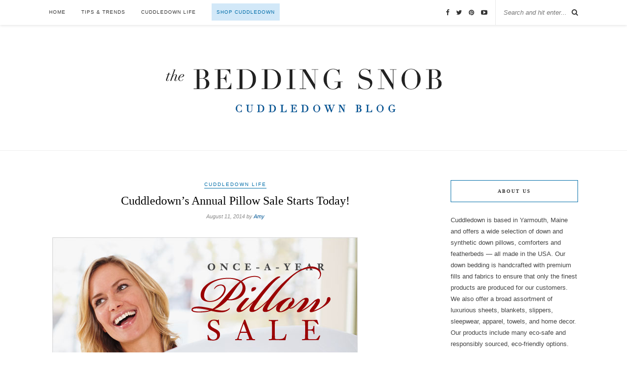

--- FILE ---
content_type: text/html; charset=UTF-8
request_url: https://blog.cuddledown.com/2014/08/11/cuddledowns-annual-pillow-sale-starts-tomorrow/
body_size: 13176
content:
<!DOCTYPE html>
<html dir="ltr" lang="en-US" prefix="og: https://ogp.me/ns#">
<head>
	<meta charset="UTF-8">
	<meta http-equiv="X-UA-Compatible" content="IE=edge">
	<meta name="viewport" content="width=device-width, initial-scale=1">
	<link rel="profile" href="http://gmpg.org/xfn/11" />
	<link rel="alternate" type="application/rss+xml" title="The Bedding Snob RSS Feed" href="https://blog.cuddledown.com/feed/" />
	<link rel="alternate" type="application/atom+xml" title="The Bedding Snob Atom Feed" href="https://blog.cuddledown.com/feed/atom/" />
	<link rel="pingback" href="https://blog.cuddledown.com/xmlrpc.php" />
	<!--||  JM Twitter Cards by jmau111 v12  ||-->
<meta name="twitter:card" content="summary">
<meta name="twitter:creator" content="@cuddledown">
<meta name="twitter:site" content="@cuddledown">
<meta name="twitter:title" content="Cuddledown&#8217;s Annual Pillow Sale Starts Today!">
<meta name="twitter:description" content="If you’ve been thinking of replacing your pillow, there’s no better time to do so! During our annual pillow sale, save on all plush, comfy Cuddledown pillows, with styles to suit every sleeper (c">
<meta name="twitter:image" content="https://blog.cuddledown.com/wp-content/uploads/2014/08/annual-pillow-sale.png">
<!--||  /JM Twitter Cards by jmau111 v12  ||-->
		<!-- All in One SEO 4.4.8 - aioseo.com -->
		<title>Cuddledown's Annual Pillow Sale Starts Tomorrow! | The Bedding Snob</title>
		<meta name="description" content="Our annual pillow sale starts on August 12 and ends September 21. Don&#039;t miss the chance to save on quality pillows made in the USA." />
		<meta name="robots" content="max-image-preview:large" />
		<link rel="canonical" href="https://blog.cuddledown.com/2014/08/11/cuddledowns-annual-pillow-sale-starts-tomorrow/" />
		<meta name="generator" content="All in One SEO (AIOSEO) 4.4.8" />
		<meta property="og:locale" content="en_US" />
		<meta property="og:site_name" content="The Bedding Snob | Cultivating relaxation need not leave you starving for style ..." />
		<meta property="og:type" content="article" />
		<meta property="og:title" content="Cuddledown&#039;s Annual Pillow Sale Starts Tomorrow! | The Bedding Snob" />
		<meta property="og:description" content="Our annual pillow sale starts on August 12 and ends September 21. Don&#039;t miss the chance to save on quality pillows made in the USA." />
		<meta property="og:url" content="https://blog.cuddledown.com/2014/08/11/cuddledowns-annual-pillow-sale-starts-tomorrow/" />
		<meta property="article:published_time" content="2014-08-11T14:30:02+00:00" />
		<meta property="article:modified_time" content="2014-08-11T17:21:31+00:00" />
		<meta name="twitter:card" content="summary" />
		<meta name="twitter:title" content="Cuddledown&#039;s Annual Pillow Sale Starts Tomorrow! | The Bedding Snob" />
		<meta name="twitter:description" content="Our annual pillow sale starts on August 12 and ends September 21. Don&#039;t miss the chance to save on quality pillows made in the USA." />
		<script type="application/ld+json" class="aioseo-schema">
			{"@context":"https:\/\/schema.org","@graph":[{"@type":"Article","@id":"https:\/\/blog.cuddledown.com\/2014\/08\/11\/cuddledowns-annual-pillow-sale-starts-tomorrow\/#article","name":"Cuddledown's Annual Pillow Sale Starts Tomorrow! | The Bedding Snob","headline":"Cuddledown&#8217;s Annual Pillow Sale Starts Today!","author":{"@id":"https:\/\/blog.cuddledown.com\/author\/amy\/#author"},"publisher":{"@id":"https:\/\/blog.cuddledown.com\/#organization"},"image":{"@type":"ImageObject","url":"https:\/\/blog.cuddledown.com\/wp-content\/uploads\/2014\/08\/annual-pillow-sale.png","width":640,"height":861},"datePublished":"2014-08-11T14:30:02-05:00","dateModified":"2014-08-11T17:21:31-05:00","inLanguage":"en-US","mainEntityOfPage":{"@id":"https:\/\/blog.cuddledown.com\/2014\/08\/11\/cuddledowns-annual-pillow-sale-starts-tomorrow\/#webpage"},"isPartOf":{"@id":"https:\/\/blog.cuddledown.com\/2014\/08\/11\/cuddledowns-annual-pillow-sale-starts-tomorrow\/#webpage"},"articleSection":"Cuddledown Life, bedding, bedroom, buying local, cuddledown, deals!, decor, discount, down, down pillows, eco friendly, fun!, home decor, how-to, linen closet, made in USA, maine, organizing, pillow, pillows, promotion, relaxing, sale, savings, Sleep, sleeping, summer, winter"},{"@type":"BreadcrumbList","@id":"https:\/\/blog.cuddledown.com\/2014\/08\/11\/cuddledowns-annual-pillow-sale-starts-tomorrow\/#breadcrumblist","itemListElement":[{"@type":"ListItem","@id":"https:\/\/blog.cuddledown.com\/#listItem","position":1,"name":"Home","item":"https:\/\/blog.cuddledown.com\/","nextItem":"https:\/\/blog.cuddledown.com\/2014\/#listItem"},{"@type":"ListItem","@id":"https:\/\/blog.cuddledown.com\/2014\/#listItem","position":2,"name":"2014","item":"https:\/\/blog.cuddledown.com\/2014\/","nextItem":"https:\/\/blog.cuddledown.com\/2014\/08\/#listItem","previousItem":"https:\/\/blog.cuddledown.com\/#listItem"},{"@type":"ListItem","@id":"https:\/\/blog.cuddledown.com\/2014\/08\/#listItem","position":3,"name":"August","item":"https:\/\/blog.cuddledown.com\/2014\/08\/","nextItem":"https:\/\/blog.cuddledown.com\/2014\/08\/11\/#listItem","previousItem":"https:\/\/blog.cuddledown.com\/2014\/#listItem"},{"@type":"ListItem","@id":"https:\/\/blog.cuddledown.com\/2014\/08\/11\/#listItem","position":4,"name":"11","item":"https:\/\/blog.cuddledown.com\/2014\/08\/11\/","nextItem":"https:\/\/blog.cuddledown.com\/2014\/08\/11\/cuddledowns-annual-pillow-sale-starts-tomorrow\/#listItem","previousItem":"https:\/\/blog.cuddledown.com\/2014\/08\/#listItem"},{"@type":"ListItem","@id":"https:\/\/blog.cuddledown.com\/2014\/08\/11\/cuddledowns-annual-pillow-sale-starts-tomorrow\/#listItem","position":5,"name":"Cuddledown's Annual Pillow Sale Starts Today!","previousItem":"https:\/\/blog.cuddledown.com\/2014\/08\/11\/#listItem"}]},{"@type":"Organization","@id":"https:\/\/blog.cuddledown.com\/#organization","name":"The Bedding Snob","url":"https:\/\/blog.cuddledown.com\/"},{"@type":"Person","@id":"https:\/\/blog.cuddledown.com\/author\/amy\/#author","url":"https:\/\/blog.cuddledown.com\/author\/amy\/","name":"Amy","image":{"@type":"ImageObject","@id":"https:\/\/blog.cuddledown.com\/2014\/08\/11\/cuddledowns-annual-pillow-sale-starts-tomorrow\/#authorImage","url":"https:\/\/secure.gravatar.com\/avatar\/76e383cefe39b6df304efc1a744e604b?s=96&r=g","width":96,"height":96,"caption":"Amy"}},{"@type":"WebPage","@id":"https:\/\/blog.cuddledown.com\/2014\/08\/11\/cuddledowns-annual-pillow-sale-starts-tomorrow\/#webpage","url":"https:\/\/blog.cuddledown.com\/2014\/08\/11\/cuddledowns-annual-pillow-sale-starts-tomorrow\/","name":"Cuddledown's Annual Pillow Sale Starts Tomorrow! | The Bedding Snob","description":"Our annual pillow sale starts on August 12 and ends September 21. Don't miss the chance to save on quality pillows made in the USA.","inLanguage":"en-US","isPartOf":{"@id":"https:\/\/blog.cuddledown.com\/#website"},"breadcrumb":{"@id":"https:\/\/blog.cuddledown.com\/2014\/08\/11\/cuddledowns-annual-pillow-sale-starts-tomorrow\/#breadcrumblist"},"author":{"@id":"https:\/\/blog.cuddledown.com\/author\/amy\/#author"},"creator":{"@id":"https:\/\/blog.cuddledown.com\/author\/amy\/#author"},"image":{"@type":"ImageObject","url":"https:\/\/blog.cuddledown.com\/wp-content\/uploads\/2014\/08\/annual-pillow-sale.png","@id":"https:\/\/blog.cuddledown.com\/2014\/08\/11\/cuddledowns-annual-pillow-sale-starts-tomorrow\/#mainImage","width":640,"height":861},"primaryImageOfPage":{"@id":"https:\/\/blog.cuddledown.com\/2014\/08\/11\/cuddledowns-annual-pillow-sale-starts-tomorrow\/#mainImage"},"datePublished":"2014-08-11T14:30:02-05:00","dateModified":"2014-08-11T17:21:31-05:00"},{"@type":"WebSite","@id":"https:\/\/blog.cuddledown.com\/#website","url":"https:\/\/blog.cuddledown.com\/","name":"The Bedding Snob","description":"Cultivating relaxation need not leave you starving for style ...","inLanguage":"en-US","publisher":{"@id":"https:\/\/blog.cuddledown.com\/#organization"}}]}
		</script>
		<!-- All in One SEO -->
<link rel='dns-prefetch' href='//assets.pinterest.com' />
<link rel='dns-prefetch' href='//secure.gravatar.com' />
<link rel='dns-prefetch' href='//stats.wp.com' />
<link rel='dns-prefetch' href='//fonts.googleapis.com' />
<link rel='dns-prefetch' href='//v0.wordpress.com' />
<link rel='dns-prefetch' href='//widgets.wp.com' />
<link rel='dns-prefetch' href='//s0.wp.com' />
<link rel='dns-prefetch' href='//0.gravatar.com' />
<link rel='dns-prefetch' href='//1.gravatar.com' />
<link rel='dns-prefetch' href='//2.gravatar.com' />
<link rel='dns-prefetch' href='//c0.wp.com' />
<link rel="alternate" type="application/rss+xml" title="The Bedding Snob &raquo; Feed" href="https://blog.cuddledown.com/feed/" />
<link rel="alternate" type="application/rss+xml" title="The Bedding Snob &raquo; Comments Feed" href="https://blog.cuddledown.com/comments/feed/" />
<link rel="alternate" type="application/rss+xml" title="The Bedding Snob &raquo; Cuddledown&#8217;s Annual Pillow Sale Starts Today! Comments Feed" href="https://blog.cuddledown.com/2014/08/11/cuddledowns-annual-pillow-sale-starts-tomorrow/feed/" />
		<!-- This site uses the Google Analytics by MonsterInsights plugin v8.20.1 - Using Analytics tracking - https://www.monsterinsights.com/ -->
		<!-- Note: MonsterInsights is not currently configured on this site. The site owner needs to authenticate with Google Analytics in the MonsterInsights settings panel. -->
					<!-- No tracking code set -->
				<!-- / Google Analytics by MonsterInsights -->
		<script type="text/javascript">
window._wpemojiSettings = {"baseUrl":"https:\/\/s.w.org\/images\/core\/emoji\/14.0.0\/72x72\/","ext":".png","svgUrl":"https:\/\/s.w.org\/images\/core\/emoji\/14.0.0\/svg\/","svgExt":".svg","source":{"concatemoji":"https:\/\/blog.cuddledown.com\/wp-includes\/js\/wp-emoji-release.min.js?ver=6.3.7"}};
/*! This file is auto-generated */
!function(i,n){var o,s,e;function c(e){try{var t={supportTests:e,timestamp:(new Date).valueOf()};sessionStorage.setItem(o,JSON.stringify(t))}catch(e){}}function p(e,t,n){e.clearRect(0,0,e.canvas.width,e.canvas.height),e.fillText(t,0,0);var t=new Uint32Array(e.getImageData(0,0,e.canvas.width,e.canvas.height).data),r=(e.clearRect(0,0,e.canvas.width,e.canvas.height),e.fillText(n,0,0),new Uint32Array(e.getImageData(0,0,e.canvas.width,e.canvas.height).data));return t.every(function(e,t){return e===r[t]})}function u(e,t,n){switch(t){case"flag":return n(e,"\ud83c\udff3\ufe0f\u200d\u26a7\ufe0f","\ud83c\udff3\ufe0f\u200b\u26a7\ufe0f")?!1:!n(e,"\ud83c\uddfa\ud83c\uddf3","\ud83c\uddfa\u200b\ud83c\uddf3")&&!n(e,"\ud83c\udff4\udb40\udc67\udb40\udc62\udb40\udc65\udb40\udc6e\udb40\udc67\udb40\udc7f","\ud83c\udff4\u200b\udb40\udc67\u200b\udb40\udc62\u200b\udb40\udc65\u200b\udb40\udc6e\u200b\udb40\udc67\u200b\udb40\udc7f");case"emoji":return!n(e,"\ud83e\udef1\ud83c\udffb\u200d\ud83e\udef2\ud83c\udfff","\ud83e\udef1\ud83c\udffb\u200b\ud83e\udef2\ud83c\udfff")}return!1}function f(e,t,n){var r="undefined"!=typeof WorkerGlobalScope&&self instanceof WorkerGlobalScope?new OffscreenCanvas(300,150):i.createElement("canvas"),a=r.getContext("2d",{willReadFrequently:!0}),o=(a.textBaseline="top",a.font="600 32px Arial",{});return e.forEach(function(e){o[e]=t(a,e,n)}),o}function t(e){var t=i.createElement("script");t.src=e,t.defer=!0,i.head.appendChild(t)}"undefined"!=typeof Promise&&(o="wpEmojiSettingsSupports",s=["flag","emoji"],n.supports={everything:!0,everythingExceptFlag:!0},e=new Promise(function(e){i.addEventListener("DOMContentLoaded",e,{once:!0})}),new Promise(function(t){var n=function(){try{var e=JSON.parse(sessionStorage.getItem(o));if("object"==typeof e&&"number"==typeof e.timestamp&&(new Date).valueOf()<e.timestamp+604800&&"object"==typeof e.supportTests)return e.supportTests}catch(e){}return null}();if(!n){if("undefined"!=typeof Worker&&"undefined"!=typeof OffscreenCanvas&&"undefined"!=typeof URL&&URL.createObjectURL&&"undefined"!=typeof Blob)try{var e="postMessage("+f.toString()+"("+[JSON.stringify(s),u.toString(),p.toString()].join(",")+"));",r=new Blob([e],{type:"text/javascript"}),a=new Worker(URL.createObjectURL(r),{name:"wpTestEmojiSupports"});return void(a.onmessage=function(e){c(n=e.data),a.terminate(),t(n)})}catch(e){}c(n=f(s,u,p))}t(n)}).then(function(e){for(var t in e)n.supports[t]=e[t],n.supports.everything=n.supports.everything&&n.supports[t],"flag"!==t&&(n.supports.everythingExceptFlag=n.supports.everythingExceptFlag&&n.supports[t]);n.supports.everythingExceptFlag=n.supports.everythingExceptFlag&&!n.supports.flag,n.DOMReady=!1,n.readyCallback=function(){n.DOMReady=!0}}).then(function(){return e}).then(function(){var e;n.supports.everything||(n.readyCallback(),(e=n.source||{}).concatemoji?t(e.concatemoji):e.wpemoji&&e.twemoji&&(t(e.twemoji),t(e.wpemoji)))}))}((window,document),window._wpemojiSettings);
</script>
<style type="text/css">
img.wp-smiley,
img.emoji {
	display: inline !important;
	border: none !important;
	box-shadow: none !important;
	height: 1em !important;
	width: 1em !important;
	margin: 0 0.07em !important;
	vertical-align: -0.1em !important;
	background: none !important;
	padding: 0 !important;
}
</style>
	<link rel='stylesheet' id='pinterest-pin-it-button-plugin-styles-css' href='https://blog.cuddledown.com/wp-content/plugins/pinterest-pin-it-button/css/public.css?ver=2.1.0.1' type='text/css' media='all' />
<link rel='stylesheet' id='wp-block-library-css' href='https://c0.wp.com/c/6.3.7/wp-includes/css/dist/block-library/style.min.css' type='text/css' media='all' />
<style id='wp-block-library-inline-css' type='text/css'>
.has-text-align-justify{text-align:justify;}
</style>
<link rel='stylesheet' id='mediaelement-css' href='https://c0.wp.com/c/6.3.7/wp-includes/js/mediaelement/mediaelementplayer-legacy.min.css' type='text/css' media='all' />
<link rel='stylesheet' id='wp-mediaelement-css' href='https://c0.wp.com/c/6.3.7/wp-includes/js/mediaelement/wp-mediaelement.min.css' type='text/css' media='all' />
<style id='classic-theme-styles-inline-css' type='text/css'>
/*! This file is auto-generated */
.wp-block-button__link{color:#fff;background-color:#32373c;border-radius:9999px;box-shadow:none;text-decoration:none;padding:calc(.667em + 2px) calc(1.333em + 2px);font-size:1.125em}.wp-block-file__button{background:#32373c;color:#fff;text-decoration:none}
</style>
<style id='global-styles-inline-css' type='text/css'>
body{--wp--preset--color--black: #000000;--wp--preset--color--cyan-bluish-gray: #abb8c3;--wp--preset--color--white: #ffffff;--wp--preset--color--pale-pink: #f78da7;--wp--preset--color--vivid-red: #cf2e2e;--wp--preset--color--luminous-vivid-orange: #ff6900;--wp--preset--color--luminous-vivid-amber: #fcb900;--wp--preset--color--light-green-cyan: #7bdcb5;--wp--preset--color--vivid-green-cyan: #00d084;--wp--preset--color--pale-cyan-blue: #8ed1fc;--wp--preset--color--vivid-cyan-blue: #0693e3;--wp--preset--color--vivid-purple: #9b51e0;--wp--preset--gradient--vivid-cyan-blue-to-vivid-purple: linear-gradient(135deg,rgba(6,147,227,1) 0%,rgb(155,81,224) 100%);--wp--preset--gradient--light-green-cyan-to-vivid-green-cyan: linear-gradient(135deg,rgb(122,220,180) 0%,rgb(0,208,130) 100%);--wp--preset--gradient--luminous-vivid-amber-to-luminous-vivid-orange: linear-gradient(135deg,rgba(252,185,0,1) 0%,rgba(255,105,0,1) 100%);--wp--preset--gradient--luminous-vivid-orange-to-vivid-red: linear-gradient(135deg,rgba(255,105,0,1) 0%,rgb(207,46,46) 100%);--wp--preset--gradient--very-light-gray-to-cyan-bluish-gray: linear-gradient(135deg,rgb(238,238,238) 0%,rgb(169,184,195) 100%);--wp--preset--gradient--cool-to-warm-spectrum: linear-gradient(135deg,rgb(74,234,220) 0%,rgb(151,120,209) 20%,rgb(207,42,186) 40%,rgb(238,44,130) 60%,rgb(251,105,98) 80%,rgb(254,248,76) 100%);--wp--preset--gradient--blush-light-purple: linear-gradient(135deg,rgb(255,206,236) 0%,rgb(152,150,240) 100%);--wp--preset--gradient--blush-bordeaux: linear-gradient(135deg,rgb(254,205,165) 0%,rgb(254,45,45) 50%,rgb(107,0,62) 100%);--wp--preset--gradient--luminous-dusk: linear-gradient(135deg,rgb(255,203,112) 0%,rgb(199,81,192) 50%,rgb(65,88,208) 100%);--wp--preset--gradient--pale-ocean: linear-gradient(135deg,rgb(255,245,203) 0%,rgb(182,227,212) 50%,rgb(51,167,181) 100%);--wp--preset--gradient--electric-grass: linear-gradient(135deg,rgb(202,248,128) 0%,rgb(113,206,126) 100%);--wp--preset--gradient--midnight: linear-gradient(135deg,rgb(2,3,129) 0%,rgb(40,116,252) 100%);--wp--preset--font-size--small: 13px;--wp--preset--font-size--medium: 20px;--wp--preset--font-size--large: 36px;--wp--preset--font-size--x-large: 42px;--wp--preset--spacing--20: 0.44rem;--wp--preset--spacing--30: 0.67rem;--wp--preset--spacing--40: 1rem;--wp--preset--spacing--50: 1.5rem;--wp--preset--spacing--60: 2.25rem;--wp--preset--spacing--70: 3.38rem;--wp--preset--spacing--80: 5.06rem;--wp--preset--shadow--natural: 6px 6px 9px rgba(0, 0, 0, 0.2);--wp--preset--shadow--deep: 12px 12px 50px rgba(0, 0, 0, 0.4);--wp--preset--shadow--sharp: 6px 6px 0px rgba(0, 0, 0, 0.2);--wp--preset--shadow--outlined: 6px 6px 0px -3px rgba(255, 255, 255, 1), 6px 6px rgba(0, 0, 0, 1);--wp--preset--shadow--crisp: 6px 6px 0px rgba(0, 0, 0, 1);}:where(.is-layout-flex){gap: 0.5em;}:where(.is-layout-grid){gap: 0.5em;}body .is-layout-flow > .alignleft{float: left;margin-inline-start: 0;margin-inline-end: 2em;}body .is-layout-flow > .alignright{float: right;margin-inline-start: 2em;margin-inline-end: 0;}body .is-layout-flow > .aligncenter{margin-left: auto !important;margin-right: auto !important;}body .is-layout-constrained > .alignleft{float: left;margin-inline-start: 0;margin-inline-end: 2em;}body .is-layout-constrained > .alignright{float: right;margin-inline-start: 2em;margin-inline-end: 0;}body .is-layout-constrained > .aligncenter{margin-left: auto !important;margin-right: auto !important;}body .is-layout-constrained > :where(:not(.alignleft):not(.alignright):not(.alignfull)){max-width: var(--wp--style--global--content-size);margin-left: auto !important;margin-right: auto !important;}body .is-layout-constrained > .alignwide{max-width: var(--wp--style--global--wide-size);}body .is-layout-flex{display: flex;}body .is-layout-flex{flex-wrap: wrap;align-items: center;}body .is-layout-flex > *{margin: 0;}body .is-layout-grid{display: grid;}body .is-layout-grid > *{margin: 0;}:where(.wp-block-columns.is-layout-flex){gap: 2em;}:where(.wp-block-columns.is-layout-grid){gap: 2em;}:where(.wp-block-post-template.is-layout-flex){gap: 1.25em;}:where(.wp-block-post-template.is-layout-grid){gap: 1.25em;}.has-black-color{color: var(--wp--preset--color--black) !important;}.has-cyan-bluish-gray-color{color: var(--wp--preset--color--cyan-bluish-gray) !important;}.has-white-color{color: var(--wp--preset--color--white) !important;}.has-pale-pink-color{color: var(--wp--preset--color--pale-pink) !important;}.has-vivid-red-color{color: var(--wp--preset--color--vivid-red) !important;}.has-luminous-vivid-orange-color{color: var(--wp--preset--color--luminous-vivid-orange) !important;}.has-luminous-vivid-amber-color{color: var(--wp--preset--color--luminous-vivid-amber) !important;}.has-light-green-cyan-color{color: var(--wp--preset--color--light-green-cyan) !important;}.has-vivid-green-cyan-color{color: var(--wp--preset--color--vivid-green-cyan) !important;}.has-pale-cyan-blue-color{color: var(--wp--preset--color--pale-cyan-blue) !important;}.has-vivid-cyan-blue-color{color: var(--wp--preset--color--vivid-cyan-blue) !important;}.has-vivid-purple-color{color: var(--wp--preset--color--vivid-purple) !important;}.has-black-background-color{background-color: var(--wp--preset--color--black) !important;}.has-cyan-bluish-gray-background-color{background-color: var(--wp--preset--color--cyan-bluish-gray) !important;}.has-white-background-color{background-color: var(--wp--preset--color--white) !important;}.has-pale-pink-background-color{background-color: var(--wp--preset--color--pale-pink) !important;}.has-vivid-red-background-color{background-color: var(--wp--preset--color--vivid-red) !important;}.has-luminous-vivid-orange-background-color{background-color: var(--wp--preset--color--luminous-vivid-orange) !important;}.has-luminous-vivid-amber-background-color{background-color: var(--wp--preset--color--luminous-vivid-amber) !important;}.has-light-green-cyan-background-color{background-color: var(--wp--preset--color--light-green-cyan) !important;}.has-vivid-green-cyan-background-color{background-color: var(--wp--preset--color--vivid-green-cyan) !important;}.has-pale-cyan-blue-background-color{background-color: var(--wp--preset--color--pale-cyan-blue) !important;}.has-vivid-cyan-blue-background-color{background-color: var(--wp--preset--color--vivid-cyan-blue) !important;}.has-vivid-purple-background-color{background-color: var(--wp--preset--color--vivid-purple) !important;}.has-black-border-color{border-color: var(--wp--preset--color--black) !important;}.has-cyan-bluish-gray-border-color{border-color: var(--wp--preset--color--cyan-bluish-gray) !important;}.has-white-border-color{border-color: var(--wp--preset--color--white) !important;}.has-pale-pink-border-color{border-color: var(--wp--preset--color--pale-pink) !important;}.has-vivid-red-border-color{border-color: var(--wp--preset--color--vivid-red) !important;}.has-luminous-vivid-orange-border-color{border-color: var(--wp--preset--color--luminous-vivid-orange) !important;}.has-luminous-vivid-amber-border-color{border-color: var(--wp--preset--color--luminous-vivid-amber) !important;}.has-light-green-cyan-border-color{border-color: var(--wp--preset--color--light-green-cyan) !important;}.has-vivid-green-cyan-border-color{border-color: var(--wp--preset--color--vivid-green-cyan) !important;}.has-pale-cyan-blue-border-color{border-color: var(--wp--preset--color--pale-cyan-blue) !important;}.has-vivid-cyan-blue-border-color{border-color: var(--wp--preset--color--vivid-cyan-blue) !important;}.has-vivid-purple-border-color{border-color: var(--wp--preset--color--vivid-purple) !important;}.has-vivid-cyan-blue-to-vivid-purple-gradient-background{background: var(--wp--preset--gradient--vivid-cyan-blue-to-vivid-purple) !important;}.has-light-green-cyan-to-vivid-green-cyan-gradient-background{background: var(--wp--preset--gradient--light-green-cyan-to-vivid-green-cyan) !important;}.has-luminous-vivid-amber-to-luminous-vivid-orange-gradient-background{background: var(--wp--preset--gradient--luminous-vivid-amber-to-luminous-vivid-orange) !important;}.has-luminous-vivid-orange-to-vivid-red-gradient-background{background: var(--wp--preset--gradient--luminous-vivid-orange-to-vivid-red) !important;}.has-very-light-gray-to-cyan-bluish-gray-gradient-background{background: var(--wp--preset--gradient--very-light-gray-to-cyan-bluish-gray) !important;}.has-cool-to-warm-spectrum-gradient-background{background: var(--wp--preset--gradient--cool-to-warm-spectrum) !important;}.has-blush-light-purple-gradient-background{background: var(--wp--preset--gradient--blush-light-purple) !important;}.has-blush-bordeaux-gradient-background{background: var(--wp--preset--gradient--blush-bordeaux) !important;}.has-luminous-dusk-gradient-background{background: var(--wp--preset--gradient--luminous-dusk) !important;}.has-pale-ocean-gradient-background{background: var(--wp--preset--gradient--pale-ocean) !important;}.has-electric-grass-gradient-background{background: var(--wp--preset--gradient--electric-grass) !important;}.has-midnight-gradient-background{background: var(--wp--preset--gradient--midnight) !important;}.has-small-font-size{font-size: var(--wp--preset--font-size--small) !important;}.has-medium-font-size{font-size: var(--wp--preset--font-size--medium) !important;}.has-large-font-size{font-size: var(--wp--preset--font-size--large) !important;}.has-x-large-font-size{font-size: var(--wp--preset--font-size--x-large) !important;}
.wp-block-navigation a:where(:not(.wp-element-button)){color: inherit;}
:where(.wp-block-post-template.is-layout-flex){gap: 1.25em;}:where(.wp-block-post-template.is-layout-grid){gap: 1.25em;}
:where(.wp-block-columns.is-layout-flex){gap: 2em;}:where(.wp-block-columns.is-layout-grid){gap: 2em;}
.wp-block-pullquote{font-size: 1.5em;line-height: 1.6;}
</style>
<link rel='stylesheet' id='contact-form-7-css' href='https://blog.cuddledown.com/wp-content/plugins/contact-form-7/includes/css/styles.css?ver=5.7.7' type='text/css' media='all' />
<link rel='stylesheet' id='sp_style-css' href='https://blog.cuddledown.com/wp-content/themes/rosemary/style.css?ver=6.3.7' type='text/css' media='all' />
<link rel='stylesheet' id='slicknav-css-css' href='https://blog.cuddledown.com/wp-content/themes/rosemary/css/slicknav.css?ver=6.3.7' type='text/css' media='all' />
<link rel='stylesheet' id='bxslider-css-css' href='https://blog.cuddledown.com/wp-content/themes/rosemary/css/jquery.bxslider.css?ver=6.3.7' type='text/css' media='all' />
<link rel='stylesheet' id='font-awesome-css' href='https://blog.cuddledown.com/wp-content/themes/rosemary/css/font-awesome.min.css?ver=6.3.7' type='text/css' media='all' />
<link rel='stylesheet' id='responsive-css' href='https://blog.cuddledown.com/wp-content/themes/rosemary/css/responsive.css?ver=6.3.7' type='text/css' media='all' />
<link rel='stylesheet' id='default_body_font-css' href='http://fonts.googleapis.com/css?family=Lato%3A400%2C700%2C400italic%2C700italic&#038;subset=latin%2Clatin-ext&#038;ver=6.3.7' type='text/css' media='all' />
<link rel='stylesheet' id='default_heading_font-css' href='http://fonts.googleapis.com/css?family=Playfair+Display%3A400%2C700%2C400italic%2C700italic&#038;subset=latin%2Clatin-ext&#038;ver=6.3.7' type='text/css' media='all' />
<link rel='stylesheet' id='social-logos-css' href='https://c0.wp.com/p/jetpack/12.7.2/_inc/social-logos/social-logos.min.css' type='text/css' media='all' />
<link rel='stylesheet' id='jetpack_css-css' href='https://c0.wp.com/p/jetpack/12.7.2/css/jetpack.css' type='text/css' media='all' />
<script type='text/javascript' src='https://c0.wp.com/c/6.3.7/wp-includes/js/jquery/jquery.min.js' id='jquery-core-js'></script>
<script type='text/javascript' src='https://c0.wp.com/c/6.3.7/wp-includes/js/jquery/jquery-migrate.min.js' id='jquery-migrate-js'></script>
<link rel="https://api.w.org/" href="https://blog.cuddledown.com/wp-json/" /><link rel="alternate" type="application/json" href="https://blog.cuddledown.com/wp-json/wp/v2/posts/11660" /><link rel="EditURI" type="application/rsd+xml" title="RSD" href="https://blog.cuddledown.com/xmlrpc.php?rsd" />
<meta name="generator" content="WordPress 6.3.7" />
<link rel='shortlink' href='https://wp.me/p8ImF8-324' />
<link rel="alternate" type="application/json+oembed" href="https://blog.cuddledown.com/wp-json/oembed/1.0/embed?url=https%3A%2F%2Fblog.cuddledown.com%2F2014%2F08%2F11%2Fcuddledowns-annual-pillow-sale-starts-tomorrow%2F" />
<link rel="alternate" type="text/xml+oembed" href="https://blog.cuddledown.com/wp-json/oembed/1.0/embed?url=https%3A%2F%2Fblog.cuddledown.com%2F2014%2F08%2F11%2Fcuddledowns-annual-pillow-sale-starts-tomorrow%2F&#038;format=xml" />
<meta name="generator" content="Site Kit by Google 1.111.1" /><style type="text/css">
ul.scfw_16px li, ul.scfw_24px li, ul.scfw_32px li, ul.scfw_16px li a, ul.scfw_24px li a, ul.scfw_32px li a {
	display:inline !important;
	float:none !important;
	border:0 !important;
	background:transparent none !important;
	margin:0 !important;
	padding:0 !important;
}
ul.scfw_16px li {
	margin:0 2px 0 0 !important;
}
ul.scfw_24px li {
	margin:0 3px 0 0 !important;
}
ul.scfw_32px li {
	margin:0 5px 0 0 !important;
}
ul.scfw_text_img li:before, ul.scfw_16px li:before, ul.scfw_24px li:before, ul.scfw_32px li:before {
	content:none !important;
}
.scfw img {
	float:none !important;
}
</style>
		<style>img#wpstats{display:none}</style>
		    <style type="text/css">
		#logo { padding:50px 0 40px; }
						#nav-wrapper .menu li a{ color:#333333; }		#nav-wrapper .menu li.current-menu-item > a, #nav-wrapper .menu li.current_page_item > a, #nav-wrapper .menu li a:hover {  color:#006da8; }
		#nav-wrapper .menu .sub-menu, #nav-wrapper .menu .children { background: #ffffff; }
		#nav-wrapper ul.menu ul a, #nav-wrapper .menu ul ul a {  color:; }
		#nav-wrapper ul.menu ul a:hover, #nav-wrapper .menu ul ul a:hover { color: #006da8; background:; }
		.slicknav_nav { background:; }
		.slicknav_nav a { color:#006da8; }
		.slicknav_menu .slicknav_icon-bar { background-color:#333333; }
		#top-social a i { color:#333333; }
		#top-social a:hover i { color:#006da8; }
		#top-search i { color:#333333; }
		#top-search { border-color:; }
		.widget-title { background:; color:#333333; border-color:#006da8; }
		a, .social-widget a:hover > i { color:#006da8; }
		.post-header .cat a, .post-entry blockquote { border-color:#006da8; }
		.feat-item .read-more, .more-button  { background:; color:#333333; border-color:#006da8;}
		.feat-item .read-more:hover, .more-button:hover  { background:#006da8; color:; border-color:#006da8;}
    </style>
</head>
<body class="post-template-default single single-post postid-11660 single-format-standard">
	<div id="top-bar">
		<div class="container">
			<div id="nav-wrapper">
				<ul id="menu-primary-navigation" class="menu"><li id="menu-item-13856" class="menu-item menu-item-type-custom menu-item-object-custom menu-item-home menu-item-13856"><a href="https://blog.cuddledown.com/">Home</a></li>
<li id="menu-item-1937" class="menu-item menu-item-type-taxonomy menu-item-object-category menu-item-1937"><a title="Cuddledown Tips &#038; Trends" href="https://blog.cuddledown.com/category/tips-and-trends/">Tips &#038; Trends</a></li>
<li id="menu-item-1938" class="menu-item menu-item-type-taxonomy menu-item-object-category current-post-ancestor current-menu-parent current-post-parent menu-item-1938"><a title="Cuddledown Life" href="https://blog.cuddledown.com/category/cuddledown-life/">Cuddledown Life</a></li>
<li id="menu-item-13841" class="menu-item menu-item-type-custom menu-item-object-custom menu-item-13841"><a href="https://www.cuddledown.com">Shop Cuddledown</a></li>
</ul>			</div>
			<div class="menu-mobile"></div>
						<div id="top-search">
				<form role="search" method="get" id="searchform" action="https://blog.cuddledown.com/">
		<input type="text" placeholder="Search and hit enter..." name="s" id="s" />
</form>				<i class="fa fa-search search-desktop"></i>
				<i class="fa fa-search search-toggle"></i>
			</div>
			<!-- Responsive Search -->
			<div class="show-search">
				<form role="search" method="get" id="searchform" action="https://blog.cuddledown.com/">
		<input type="text" placeholder="Search and hit enter..." name="s" id="s" />
</form>			</div>
			<!-- -->
						<div id="top-social" >
				<a href="http://facebook.com/cuddledown" target="_blank"><i class="fa fa-facebook"></i></a>				<a href="http://twitter.com/cuddledown" target="_blank"><i class="fa fa-twitter"></i></a>								<a href="http://pinterest.com/cuddledown" target="_blank"><i class="fa fa-pinterest"></i></a>																<a href="http://youtube.com/cuddledown" target="_blank"><i class="fa fa-youtube-play"></i></a>
			</div>
		</div>
	</div>
	<header id="header">
		<div class="container">
			<div id="logo">
											<h2><a href="https://blog.cuddledown.com"><img src="https://blog.cuddledown.com/wp-content/uploads/2017/05/blog-logo-1.png" alt="The Bedding Snob" /></a></h2>
			</div>
		</div>
	</header>
	<div class="container">
		<div id="content">
			<div id="main" >
					<article id="post-11660" class="post-11660 post type-post status-publish format-standard has-post-thumbnail hentry category-cuddledown-life tag-bedding-2 tag-bedroom tag-buying-local tag-cuddledown tag-deals tag-decor tag-discount tag-down-2 tag-down-pillows tag-eco-friendly tag-fun tag-home-decor tag-how-to tag-linen-closet tag-made-in-usa tag-maine-2 tag-organizing tag-pillow tag-pillows-2 tag-promotion tag-relaxing tag-sale tag-savings tag-sleep tag-sleeping tag-summer tag-winter">
	<div class="post-header">
				<span class="cat"><a href="https://blog.cuddledown.com/category/cuddledown-life/" title="View all posts in Cuddledown Life" >Cuddledown Life</a></span>
					<h1>Cuddledown&#8217;s Annual Pillow Sale Starts Today!</h1>
				<span class="date">August 11, 2014 by </span><span class="byline-attribution"><a href="https://blog.cuddledown.com/author/amy/" title="Posts by Amy" rel="author">Amy</a></span>
	</div>
						<div class="post-img">
			<a href="https://blog.cuddledown.com/2014/08/11/cuddledowns-annual-pillow-sale-starts-tomorrow/"><img width="640" height="861" src="https://blog.cuddledown.com/wp-content/uploads/2014/08/annual-pillow-sale.png" class="attachment-full-thumb size-full-thumb wp-post-image" alt="" decoding="async" fetchpriority="high" srcset="https://blog.cuddledown.com/wp-content/uploads/2014/08/annual-pillow-sale.png 640w, https://blog.cuddledown.com/wp-content/uploads/2014/08/annual-pillow-sale-222x300.png 222w" sizes="(max-width: 640px) 100vw, 640px" /></a>
		</div>
	<div class="post-entry">
			<div class="sharedaddy sd-sharing-enabled"><div class="robots-nocontent sd-block sd-social sd-social-icon sd-sharing"><h3 class="sd-title">Share:</h3><div class="sd-content"><ul><li class="share-facebook"><a rel="nofollow noopener noreferrer" data-shared="sharing-facebook-11660" class="share-facebook sd-button share-icon no-text" href="https://blog.cuddledown.com/2014/08/11/cuddledowns-annual-pillow-sale-starts-tomorrow/?share=facebook" target="_blank" title="Click to share on Facebook" ><span></span><span class="sharing-screen-reader-text">Click to share on Facebook (Opens in new window)</span></a></li><li class="share-twitter"><a rel="nofollow noopener noreferrer" data-shared="sharing-twitter-11660" class="share-twitter sd-button share-icon no-text" href="https://blog.cuddledown.com/2014/08/11/cuddledowns-annual-pillow-sale-starts-tomorrow/?share=twitter" target="_blank" title="Click to share on Twitter" ><span></span><span class="sharing-screen-reader-text">Click to share on Twitter (Opens in new window)</span></a></li><li class="share-pinterest"><a rel="nofollow noopener noreferrer" data-shared="sharing-pinterest-11660" class="share-pinterest sd-button share-icon no-text" href="https://blog.cuddledown.com/2014/08/11/cuddledowns-annual-pillow-sale-starts-tomorrow/?share=pinterest" target="_blank" title="Click to share on Pinterest" ><span></span><span class="sharing-screen-reader-text">Click to share on Pinterest (Opens in new window)</span></a></li><li class="share-end"></li></ul></div></div></div><p>If you’ve been thinking of replacing your pillow, there’s no better time to do so! During our <a href="http://www.cuddledown.com/ShopCategory.aspx?ID=62,3156&amp;utm_source=blog&amp;utm_medium=social&amp;utm_campaign=IBL14" title="annual pillow sale" target="_blank">annual pillow sale</a>, save on all plush, comfy Cuddledown pillows, with styles to suit every sleeper (check out our <a href="http://www.cuddledown.com/ResourceCenter.aspx?article=67&amp;utm_source=blog&amp;utm_medium=social&amp;utm_campaign=IBL14" title="pillow picker" target="_blank">Pillow Picker!</a>). Plus, the more you buy, the more you save, so it’s a great time to stock up on holiday gifts. Click on the image below to find your perfect pillow!</p>
<p><em>~Happy shopping~</em></p>
<p style="text-align: center;"><a href="http://www.cuddledown.com/ShopCategory.aspx?ID=79,3288&amp;utm_source=blog&amp;utm_medium=social&amp;utm_campaign=IBL14"><img decoding="async" class="aligncenter size-full wp-image-11661" title="annual-pillow-sale" src="http://blog.cuddledown.com/wp-content/uploads/2014/08/annual-pillow-sale.png" alt="" width="640" height="861" srcset="https://blog.cuddledown.com/wp-content/uploads/2014/08/annual-pillow-sale.png 640w, https://blog.cuddledown.com/wp-content/uploads/2014/08/annual-pillow-sale-222x300.png 222w" sizes="(max-width: 640px) 100vw, 640px" /></a></p>
<div class="sharedaddy sd-sharing-enabled"><div class="robots-nocontent sd-block sd-social sd-social-icon sd-sharing"><h3 class="sd-title">Share:</h3><div class="sd-content"><ul><li class="share-facebook"><a rel="nofollow noopener noreferrer" data-shared="sharing-facebook-11660" class="share-facebook sd-button share-icon no-text" href="https://blog.cuddledown.com/2014/08/11/cuddledowns-annual-pillow-sale-starts-tomorrow/?share=facebook" target="_blank" title="Click to share on Facebook" ><span></span><span class="sharing-screen-reader-text">Click to share on Facebook (Opens in new window)</span></a></li><li class="share-twitter"><a rel="nofollow noopener noreferrer" data-shared="sharing-twitter-11660" class="share-twitter sd-button share-icon no-text" href="https://blog.cuddledown.com/2014/08/11/cuddledowns-annual-pillow-sale-starts-tomorrow/?share=twitter" target="_blank" title="Click to share on Twitter" ><span></span><span class="sharing-screen-reader-text">Click to share on Twitter (Opens in new window)</span></a></li><li class="share-pinterest"><a rel="nofollow noopener noreferrer" data-shared="sharing-pinterest-11660" class="share-pinterest sd-button share-icon no-text" href="https://blog.cuddledown.com/2014/08/11/cuddledowns-annual-pillow-sale-starts-tomorrow/?share=pinterest" target="_blank" title="Click to share on Pinterest" ><span></span><span class="sharing-screen-reader-text">Click to share on Pinterest (Opens in new window)</span></a></li><li class="share-end"></li></ul></div></div></div>
									<div class="post-tags">
				<a href="https://blog.cuddledown.com/tag/bedding-2/" rel="tag">bedding</a><a href="https://blog.cuddledown.com/tag/bedroom/" rel="tag">bedroom</a><a href="https://blog.cuddledown.com/tag/buying-local/" rel="tag">buying local</a><a href="https://blog.cuddledown.com/tag/cuddledown/" rel="tag">cuddledown</a><a href="https://blog.cuddledown.com/tag/deals/" rel="tag">deals!</a><a href="https://blog.cuddledown.com/tag/decor/" rel="tag">decor</a><a href="https://blog.cuddledown.com/tag/discount/" rel="tag">discount</a><a href="https://blog.cuddledown.com/tag/down-2/" rel="tag">down</a><a href="https://blog.cuddledown.com/tag/down-pillows/" rel="tag">down pillows</a><a href="https://blog.cuddledown.com/tag/eco-friendly/" rel="tag">eco friendly</a><a href="https://blog.cuddledown.com/tag/fun/" rel="tag">fun!</a><a href="https://blog.cuddledown.com/tag/home-decor/" rel="tag">home decor</a><a href="https://blog.cuddledown.com/tag/how-to/" rel="tag">how-to</a><a href="https://blog.cuddledown.com/tag/linen-closet/" rel="tag">linen closet</a><a href="https://blog.cuddledown.com/tag/made-in-usa/" rel="tag">made in USA</a><a href="https://blog.cuddledown.com/tag/maine-2/" rel="tag">maine</a><a href="https://blog.cuddledown.com/tag/organizing/" rel="tag">organizing</a><a href="https://blog.cuddledown.com/tag/pillow/" rel="tag">pillow</a><a href="https://blog.cuddledown.com/tag/pillows-2/" rel="tag">pillows</a><a href="https://blog.cuddledown.com/tag/promotion/" rel="tag">promotion</a><a href="https://blog.cuddledown.com/tag/relaxing/" rel="tag">relaxing</a><a href="https://blog.cuddledown.com/tag/sale/" rel="tag">sale</a><a href="https://blog.cuddledown.com/tag/savings/" rel="tag">savings</a><a href="https://blog.cuddledown.com/tag/sleep/" rel="tag">Sleep</a><a href="https://blog.cuddledown.com/tag/sleeping/" rel="tag">sleeping</a><a href="https://blog.cuddledown.com/tag/summer/" rel="tag">summer</a><a href="https://blog.cuddledown.com/tag/winter/" rel="tag">winter</a>			</div>
	</div>
	<div class="post-meta">
		<div class="meta-comments">
			<a href="https://blog.cuddledown.com/2014/08/11/cuddledowns-annual-pillow-sale-starts-tomorrow/#respond">0 Comments</a>		</div>
				<div class="meta-share">
			<span class="share-text">Share:</span>
			<a target="_blank" href="https://www.facebook.com/sharer/sharer.php?u=https://blog.cuddledown.com/2014/08/11/cuddledowns-annual-pillow-sale-starts-tomorrow/"><i class="fa fa-facebook"></i></a>
			<a target="_blank" href="https://twitter.com/intent/tweet?text=Check%20out%20this%20article:%20Cuddledown%E2%80%99s+Annual+Pillow+Sale+Starts+Today%21&url=https://blog.cuddledown.com/2014/08/11/cuddledowns-annual-pillow-sale-starts-tomorrow/"><i class="fa fa-twitter"></i></a>
						<a data-pin-do="none" target="_blank" href="https://pinterest.com/pin/create/button/?url=https://blog.cuddledown.com/2014/08/11/cuddledowns-annual-pillow-sale-starts-tomorrow/&media=https://blog.cuddledown.com/wp-content/uploads/2014/08/annual-pillow-sale.png&description=Cuddledown%E2%80%99s+Annual+Pillow+Sale+Starts+Today%21"><i class="fa fa-pinterest"></i></a>
			<a target="_blank" href="https://plus.google.com/share?url=https://blog.cuddledown.com/2014/08/11/cuddledowns-annual-pillow-sale-starts-tomorrow/"><i class="fa fa-google-plus"></i></a>
		</div>
	</div>
				<div class="post-author">
	<div class="author-img">
		<img alt='' src='https://secure.gravatar.com/avatar/76e383cefe39b6df304efc1a744e604b?s=100&#038;r=g' srcset='https://secure.gravatar.com/avatar/76e383cefe39b6df304efc1a744e604b?s=200&#038;r=g 2x' class='avatar avatar-100 photo' height='100' width='100' loading='lazy' decoding='async'/>	</div>
	<div class="author-content">
		<h5><a href="https://blog.cuddledown.com/author/amy/" title="Posts by Amy" rel="author">Amy</a></h5>
		<p></p>
													</div>
</div>
						<div class="post-related"><div class="post-box"><h4 class="post-box-title">You Might Also Like</h4></div>
						<div class="item-related">
										<a href="https://blog.cuddledown.com/2014/10/13/save-20-sitewide-during-our-columbus-day-sale/"><img width="376" height="400" src="https://blog.cuddledown.com/wp-content/uploads/2014/10/draft-home-slider_3.jpg" class="attachment-misc-thumb size-misc-thumb wp-post-image" alt="Save 20% sitewide at cuddledown.com" decoding="async" srcset="https://blog.cuddledown.com/wp-content/uploads/2014/10/draft-home-slider_3.jpg 1080w, https://blog.cuddledown.com/wp-content/uploads/2014/10/draft-home-slider_3-281x300.jpg 281w, https://blog.cuddledown.com/wp-content/uploads/2014/10/draft-home-slider_3-962x1024.jpg 962w" sizes="(max-width: 376px) 100vw, 376px" /></a>
					<h3><a href="https://blog.cuddledown.com/2014/10/13/save-20-sitewide-during-our-columbus-day-sale/">Save 20% sitewide during our Columbus Day sale!</a></h3>
					<span class="date">October 13, 2014</span>
				</div>
						<div class="item-related">
										<a href="https://blog.cuddledown.com/2011/06/27/botanical-beauty-for-your-bedroom-and-wardrobe/"><img width="400" height="362" src="https://blog.cuddledown.com/wp-content/uploads/2011/06/Impressionist-sweater.jpg" class="attachment-misc-thumb size-misc-thumb wp-post-image" alt="" decoding="async" loading="lazy" srcset="https://blog.cuddledown.com/wp-content/uploads/2011/06/Impressionist-sweater.jpg 400w, https://blog.cuddledown.com/wp-content/uploads/2011/06/Impressionist-sweater-300x271.jpg 300w" sizes="(max-width: 400px) 100vw, 400px" /></a>
					<h3><a href="https://blog.cuddledown.com/2011/06/27/botanical-beauty-for-your-bedroom-and-wardrobe/">Botanical beauty for your bedroom and wardrobe!</a></h3>
					<span class="date">June 27, 2011</span>
				</div>
						<div class="item-related">
										<a href="https://blog.cuddledown.com/2014/11/30/last-day-to-save-25-off-sitewide/"><img width="402" height="400" src="https://blog.cuddledown.com/wp-content/uploads/2014/11/social_2014-11-30-2.png" class="attachment-misc-thumb size-misc-thumb wp-post-image" alt="" decoding="async" loading="lazy" srcset="https://blog.cuddledown.com/wp-content/uploads/2014/11/social_2014-11-30-2.png 684w, https://blog.cuddledown.com/wp-content/uploads/2014/11/social_2014-11-30-2-150x150.png 150w, https://blog.cuddledown.com/wp-content/uploads/2014/11/social_2014-11-30-2-300x298.png 300w" sizes="(max-width: 402px) 100vw, 402px" /></a>
					<h3><a href="https://blog.cuddledown.com/2014/11/30/last-day-to-save-25-off-sitewide/">Last day to save 25% off sitewide!</a></h3>
					<span class="date">November 30, 2014</span>
				</div>
		</div>
	<div class="post-comments" id="comments">
	<div class="post-box"><h4 class="post-box-title">No Comments</h4></div><div class='comments'></div><div id='comments_pagination'></div>	<div id="respond" class="comment-respond">
		<h3 id="reply-title" class="comment-reply-title">Leave a Reply</h3><form action="https://blog.cuddledown.com/wp-comments-post.php" method="post" id="commentform" class="comment-form"><p class="comment-form-comment"><textarea id="comment" name="comment" cols="45" rows="8" aria-required="true"></textarea></p><p class="comment-form-author"><label for="author">Name <span class="required">*</span></label> <input id="author" name="author" type="text" value="" size="30" maxlength="245" autocomplete="name" required="required" /></p>
<p class="comment-form-email"><label for="email">Email <span class="required">*</span></label> <input id="email" name="email" type="text" value="" size="30" maxlength="100" autocomplete="email" required="required" /></p>
<p class="comment-form-url"><label for="url">Website</label> <input id="url" name="url" type="text" value="" size="30" maxlength="200" autocomplete="url" /></p>
<p class="comment-form-cookies-consent"><input id="wp-comment-cookies-consent" name="wp-comment-cookies-consent" type="checkbox" value="yes" /> <label for="wp-comment-cookies-consent">Save my name, email, and website in this browser for the next time I comment.</label></p>
<p class="comment-subscription-form"><input type="checkbox" name="subscribe_comments" id="subscribe_comments" value="subscribe" style="width: auto; -moz-appearance: checkbox; -webkit-appearance: checkbox;" /> <label class="subscribe-label" id="subscribe-label" for="subscribe_comments">Notify me of follow-up comments by email.</label></p><p class="comment-subscription-form"><input type="checkbox" name="subscribe_blog" id="subscribe_blog" value="subscribe" style="width: auto; -moz-appearance: checkbox; -webkit-appearance: checkbox;" /> <label class="subscribe-label" id="subscribe-blog-label" for="subscribe_blog">Notify me of new posts by email.</label></p><p class="form-submit"><input name="submit" type="submit" id="submit" class="submit" value="Post Comment" /> <input type='hidden' name='comment_post_ID' value='11660' id='comment_post_ID' />
<input type='hidden' name='comment_parent' id='comment_parent' value='0' />
</p><p style="display: none;"><input type="hidden" id="akismet_comment_nonce" name="akismet_comment_nonce" value="a08929ee26" /></p><p style="display: none !important;"><label>&#916;<textarea name="ak_hp_textarea" cols="45" rows="8" maxlength="100"></textarea></label><input type="hidden" id="ak_js_1" name="ak_js" value="133"/><script>document.getElementById( "ak_js_1" ).setAttribute( "value", ( new Date() ).getTime() );</script></p></form>	</div><!-- #respond -->
</div> <!-- end comments div -->
</article>
			</div>
<aside id="sidebar">
	<div id="solopine_about_widget-3" class="widget solopine_about_widget"><h4 class="widget-title">About Us</h4>
			<div class="about-widget">
						<p>Cuddledown is based in Yarmouth, Maine and offers a wide selection of down and synthetic down pillows, comforters and featherbeds — all made in the USA. Our down bedding is handcrafted with premium fills and fabrics to ensure that only the finest products are produced for our customers. We also offer a broad assortment of luxurious sheets, blankets, slippers, sleepwear, apparel, towels, and home decor. Our products include many eco-safe and responsibly sourced, eco-friendly options. Be sure to browse the rest of our blog for more tips, how-to’s, Cuddledown sales and more!</p>
			</div>
		</div><div id="solopine_social_widget-3" class="widget solopine_social_widget"><h4 class="widget-title">Subscribe &#038; Follow</h4>
			<div class="social-widget">
				<a href="http://facebook.com/cuddledown" target="_blank"><i class="fa fa-facebook"></i></a>				<a href="http://twitter.com/cuddledown" target="_blank"><i class="fa fa-twitter"></i></a>								<a href="http://pinterest.com/cuddledown" target="_blank"><i class="fa fa-pinterest"></i></a>																<a href="http://youtube.com/cuddledown" target="_blank"><i class="fa fa-youtube-play"></i></a>																											</div>
		</div><div id="solopine_latest_news_widget-4" class="widget solopine_latest_news_widget"><h4 class="widget-title">Latest Posts</h4>			<ul class="side-newsfeed">
				<li>
					<div class="side-item">
												<div class="side-image">
							<a href="https://blog.cuddledown.com/2025/08/20/how-to-properly-care-for-your-down-investments/" rel="bookmark"><img width="520" height="300" src="https://blog.cuddledown.com/wp-content/uploads/2025/08/Down_Care_Guide_Blog_Header_1-520x300.jpg" class="side-item-thumb wp-post-image" alt="" decoding="async" loading="lazy" /></a>
						</div>
												<div class="side-item-text">
							<h4><a href="https://blog.cuddledown.com/2025/08/20/how-to-properly-care-for-your-down-investments/" rel="bookmark">How to Properly Care for Your Down Investments</a></h4>
							<span class="side-item-meta">August 20, 2025</span>
						</div>
					</div>
				</li>
				<li>
					<div class="side-item">
												<div class="side-image">
							<a href="https://blog.cuddledown.com/2025/07/21/stay-cool-all-night-with-cuddledown/" rel="bookmark"><img width="520" height="300" src="https://blog.cuddledown.com/wp-content/uploads/2025/07/Cooling_Summer_Products_Blog-520x300.jpg" class="side-item-thumb wp-post-image" alt="" decoding="async" loading="lazy" /></a>
						</div>
												<div class="side-item-text">
							<h4><a href="https://blog.cuddledown.com/2025/07/21/stay-cool-all-night-with-cuddledown/" rel="bookmark">Stay Cool All Night with Cuddledown </a></h4>
							<span class="side-item-meta">July 21, 2025</span>
						</div>
					</div>
				</li>
				<li>
					<div class="side-item">
												<div class="side-image">
							<a href="https://blog.cuddledown.com/2025/05/29/benefits-of-cuddledown-fabrics/" rel="bookmark"><img width="520" height="311" src="https://blog.cuddledown.com/wp-content/uploads/2025/05/Choosing_Sheets_Blog-520x311.jpg" class="side-item-thumb wp-post-image" alt="" decoding="async" loading="lazy" /></a>
						</div>
												<div class="side-item-text">
							<h4><a href="https://blog.cuddledown.com/2025/05/29/benefits-of-cuddledown-fabrics/" rel="bookmark">Benefits of Cuddledown Fabrics</a></h4>
							<span class="side-item-meta">May 29, 2025</span>
						</div>
					</div>
				</li>
				<li>
					<div class="side-item">
												<div class="side-image">
							<a href="https://blog.cuddledown.com/2024/11/14/ultimate-guide-to-holiday-gift-giving/" rel="bookmark"><img width="520" height="400" src="https://blog.cuddledown.com/wp-content/uploads/2024/11/GOW_Blog_Promo-520x400.jpg" class="side-item-thumb wp-post-image" alt="" decoding="async" loading="lazy" /></a>
						</div>
												<div class="side-item-text">
							<h4><a href="https://blog.cuddledown.com/2024/11/14/ultimate-guide-to-holiday-gift-giving/" rel="bookmark">Ultimate Guide to Holiday Gift Giving</a></h4>
							<span class="side-item-meta">November 14, 2024</span>
						</div>
					</div>
				</li>
			</ul>
		</div><div id="categories-353038523" class="widget widget_categories"><h4 class="widget-title">Categories</h4>
			<ul>
					<li class="cat-item cat-item-1468"><a href="https://blog.cuddledown.com/category/beach/">beach</a> (2)
</li>
	<li class="cat-item cat-item-134"><a href="https://blog.cuddledown.com/category/cuddledown-life/">Cuddledown Life</a> (293)
</li>
	<li class="cat-item cat-item-1404"><a href="https://blog.cuddledown.com/category/cuddledown-sales/">Cuddledown Sales</a> (2)
</li>
	<li class="cat-item cat-item-1466"><a href="https://blog.cuddledown.com/category/design-inspiration/">Design Inspiration</a> (6)
</li>
	<li class="cat-item cat-item-135"><a href="https://blog.cuddledown.com/category/tips-and-trends/">Tips &amp; Trends</a> (230)
</li>
	<li class="cat-item cat-item-1"><a href="https://blog.cuddledown.com/category/uncategorized/">Uncategorized</a> (96)
</li>
			</ul>
			</div><div id="tag_cloud-4" class="widget widget_tag_cloud"><h4 class="widget-title">Tags</h4><div class="tagcloud"><a href="https://blog.cuddledown.com/tag/apparel/" class="tag-cloud-link tag-link-292 tag-link-position-1" style="font-size: 10.311926605505pt;" aria-label="apparel (37 items)">apparel</a>
<a href="https://blog.cuddledown.com/tag/bedding-2/" class="tag-cloud-link tag-link-1439 tag-link-position-2" style="font-size: 19.43119266055pt;" aria-label="bedding (195 items)">bedding</a>
<a href="https://blog.cuddledown.com/tag/bedroom/" class="tag-cloud-link tag-link-1436 tag-link-position-3" style="font-size: 16.348623853211pt;" aria-label="bedroom (110 items)">bedroom</a>
<a href="https://blog.cuddledown.com/tag/blankets/" class="tag-cloud-link tag-link-737 tag-link-position-4" style="font-size: 8pt;" aria-label="blankets (24 items)">blankets</a>
<a href="https://blog.cuddledown.com/tag/buying-local/" class="tag-cloud-link tag-link-143 tag-link-position-5" style="font-size: 12.366972477064pt;" aria-label="buying local (54 items)">buying local</a>
<a href="https://blog.cuddledown.com/tag/comforter/" class="tag-cloud-link tag-link-1437 tag-link-position-6" style="font-size: 14.550458715596pt;" aria-label="comforter (80 items)">comforter</a>
<a href="https://blog.cuddledown.com/tag/comforters/" class="tag-cloud-link tag-link-516 tag-link-position-7" style="font-size: 9.0275229357798pt;" aria-label="comforters (29 items)">comforters</a>
<a href="https://blog.cuddledown.com/tag/cuddledown/" class="tag-cloud-link tag-link-1435 tag-link-position-8" style="font-size: 22pt;" aria-label="cuddledown (310 items)">cuddledown</a>
<a href="https://blog.cuddledown.com/tag/deals/" class="tag-cloud-link tag-link-47 tag-link-position-9" style="font-size: 14.165137614679pt;" aria-label="deals! (74 items)">deals!</a>
<a href="https://blog.cuddledown.com/tag/decor/" class="tag-cloud-link tag-link-105 tag-link-position-10" style="font-size: 10.697247706422pt;" aria-label="decor (40 items)">decor</a>
<a href="https://blog.cuddledown.com/tag/did-you-know/" class="tag-cloud-link tag-link-50 tag-link-position-11" style="font-size: 15.834862385321pt;" aria-label="did you know? (102 items)">did you know?</a>
<a href="https://blog.cuddledown.com/tag/discount/" class="tag-cloud-link tag-link-121 tag-link-position-12" style="font-size: 14.550458715596pt;" aria-label="discount (80 items)">discount</a>
<a href="https://blog.cuddledown.com/tag/down-2/" class="tag-cloud-link tag-link-78 tag-link-position-13" style="font-size: 13.779816513761pt;" aria-label="down (69 items)">down</a>
<a href="https://blog.cuddledown.com/tag/down-pillows/" class="tag-cloud-link tag-link-81 tag-link-position-14" style="font-size: 12.623853211009pt;" aria-label="down pillows (57 items)">down pillows</a>
<a href="https://blog.cuddledown.com/tag/eco-friendly/" class="tag-cloud-link tag-link-163 tag-link-position-15" style="font-size: 10.183486238532pt;" aria-label="eco friendly (36 items)">eco friendly</a>
<a href="https://blog.cuddledown.com/tag/fall/" class="tag-cloud-link tag-link-271 tag-link-position-16" style="font-size: 11.724770642202pt;" aria-label="fall (48 items)">fall</a>
<a href="https://blog.cuddledown.com/tag/fashion/" class="tag-cloud-link tag-link-64 tag-link-position-17" style="font-size: 9.1559633027523pt;" aria-label="Fashion (30 items)">Fashion</a>
<a href="https://blog.cuddledown.com/tag/fun/" class="tag-cloud-link tag-link-45 tag-link-position-18" style="font-size: 16.477064220183pt;" aria-label="fun! (115 items)">fun!</a>
<a href="https://blog.cuddledown.com/tag/green/" class="tag-cloud-link tag-link-1441 tag-link-position-19" style="font-size: 9.6697247706422pt;" aria-label="green (33 items)">green</a>
<a href="https://blog.cuddledown.com/tag/holiday/" class="tag-cloud-link tag-link-322 tag-link-position-20" style="font-size: 13.009174311927pt;" aria-label="holiday (60 items)">holiday</a>
<a href="https://blog.cuddledown.com/tag/home-decor/" class="tag-cloud-link tag-link-169 tag-link-position-21" style="font-size: 11.853211009174pt;" aria-label="home decor (49 items)">home decor</a>
<a href="https://blog.cuddledown.com/tag/how-to/" class="tag-cloud-link tag-link-138 tag-link-position-22" style="font-size: 12.366972477064pt;" aria-label="how-to (54 items)">how-to</a>
<a href="https://blog.cuddledown.com/tag/in-the-spotlight/" class="tag-cloud-link tag-link-48 tag-link-position-23" style="font-size: 10.954128440367pt;" aria-label="in the spotlight (42 items)">in the spotlight</a>
<a href="https://blog.cuddledown.com/tag/luxury/" class="tag-cloud-link tag-link-414 tag-link-position-24" style="font-size: 10.183486238532pt;" aria-label="luxury (36 items)">luxury</a>
<a href="https://blog.cuddledown.com/tag/made-in-usa/" class="tag-cloud-link tag-link-294 tag-link-position-25" style="font-size: 10.05504587156pt;" aria-label="made in USA (35 items)">made in USA</a>
<a href="https://blog.cuddledown.com/tag/maine-2/" class="tag-cloud-link tag-link-98 tag-link-position-26" style="font-size: 17.889908256881pt;" aria-label="maine (148 items)">maine</a>
<a href="https://blog.cuddledown.com/tag/percale/" class="tag-cloud-link tag-link-210 tag-link-position-27" style="font-size: 9.0275229357798pt;" aria-label="percale (29 items)">percale</a>
<a href="https://blog.cuddledown.com/tag/pillow/" class="tag-cloud-link tag-link-1443 tag-link-position-28" style="font-size: 9.1559633027523pt;" aria-label="pillow (30 items)">pillow</a>
<a href="https://blog.cuddledown.com/tag/pillows-2/" class="tag-cloud-link tag-link-1438 tag-link-position-29" style="font-size: 15.449541284404pt;" aria-label="pillows (95 items)">pillows</a>
<a href="https://blog.cuddledown.com/tag/promotion/" class="tag-cloud-link tag-link-327 tag-link-position-30" style="font-size: 14.422018348624pt;" aria-label="promotion (79 items)">promotion</a>
<a href="https://blog.cuddledown.com/tag/relaxing/" class="tag-cloud-link tag-link-137 tag-link-position-31" style="font-size: 10.697247706422pt;" aria-label="relaxing (40 items)">relaxing</a>
<a href="https://blog.cuddledown.com/tag/sale/" class="tag-cloud-link tag-link-38 tag-link-position-32" style="font-size: 16.733944954128pt;" aria-label="sale (119 items)">sale</a>
<a href="https://blog.cuddledown.com/tag/sateen/" class="tag-cloud-link tag-link-511 tag-link-position-33" style="font-size: 9.1559633027523pt;" aria-label="sateen (30 items)">sateen</a>
<a href="https://blog.cuddledown.com/tag/save/" class="tag-cloud-link tag-link-293 tag-link-position-34" style="font-size: 9.6697247706422pt;" aria-label="save (33 items)">save</a>
<a href="https://blog.cuddledown.com/tag/savings/" class="tag-cloud-link tag-link-328 tag-link-position-35" style="font-size: 9.1559633027523pt;" aria-label="savings (30 items)">savings</a>
<a href="https://blog.cuddledown.com/tag/sheets/" class="tag-cloud-link tag-link-1440 tag-link-position-36" style="font-size: 16.091743119266pt;" aria-label="sheets (106 items)">sheets</a>
<a href="https://blog.cuddledown.com/tag/sleep/" class="tag-cloud-link tag-link-13 tag-link-position-37" style="font-size: 18.146788990826pt;" aria-label="Sleep (153 items)">Sleep</a>
<a href="https://blog.cuddledown.com/tag/sleeping/" class="tag-cloud-link tag-link-198 tag-link-position-38" style="font-size: 15.064220183486pt;" aria-label="sleeping (88 items)">sleeping</a>
<a href="https://blog.cuddledown.com/tag/sleepwear/" class="tag-cloud-link tag-link-18 tag-link-position-39" style="font-size: 11.467889908257pt;" aria-label="sleepwear (46 items)">sleepwear</a>
<a href="https://blog.cuddledown.com/tag/slippers/" class="tag-cloud-link tag-link-577 tag-link-position-40" style="font-size: 8.1284403669725pt;" aria-label="slippers (25 items)">slippers</a>
<a href="https://blog.cuddledown.com/tag/spring/" class="tag-cloud-link tag-link-42 tag-link-position-41" style="font-size: 11.467889908257pt;" aria-label="spring! (46 items)">spring!</a>
<a href="https://blog.cuddledown.com/tag/summer/" class="tag-cloud-link tag-link-176 tag-link-position-42" style="font-size: 13.266055045872pt;" aria-label="summer (64 items)">summer</a>
<a href="https://blog.cuddledown.com/tag/tips/" class="tag-cloud-link tag-link-167 tag-link-position-43" style="font-size: 13.009174311927pt;" aria-label="tips (61 items)">tips</a>
<a href="https://blog.cuddledown.com/tag/vacation/" class="tag-cloud-link tag-link-263 tag-link-position-44" style="font-size: 10.183486238532pt;" aria-label="vacation (36 items)">vacation</a>
<a href="https://blog.cuddledown.com/tag/winter/" class="tag-cloud-link tag-link-338 tag-link-position-45" style="font-size: 11.339449541284pt;" aria-label="winter (45 items)">winter</a></div>
</div><div id="text-382510274" class="widget widget_text"><h4 class="widget-title">Featured Video</h4>			<div class="textwidget"><iframe class="wistia_embed" src="https://fast.wistia.net/embed/iframe/stgzt6ualp?playerColor=474747&plugin%5BrequireEmail-v1%5D%5BbottomText%5D=www.cuddledown.com&plugin%5BrequireEmail-v1%5D%5Btime%5D=end&plugin%5BrequireEmail-v1%5D%5BtopText%5D=Receive%20exclusive%20email%20updates%20including%20sales%2C%20new%20videos%2C%20new%20products%2C%20and%20more%21&version=v1&videoHeight=200&videoWidth=267&volumeControl=true" allowtransparency="true" scrolling="no" name="wistia_embed" allowfullscreen="allowfullscreen" mozallowfullscreen="mozallowfullscreen" webkitallowfullscreen="webkitallowfullscreen" oallowfullscreen="oallowfullscreen" msallowfullscreen="msallowfullscreen" frameborder="0"></iframe></div>
		</div>
</aside>
		<!-- END CONTENT -->
		</div>
	<!-- END CONTAINER -->
	</div>
	<div id="instagram-footer">
	</div>
	<div id="footer">
		<div class="container">
			<p class="copyright left">© 2017 - All Rights Reserved.</p>
			<p class="copyright right"></p>
		</div>
	</div>
	<p align='center'><small>Page optimized by <a href='http://omninoggin.com/wordpress-plugins/wp-minify-wordpress-plugin/' title='WP Minify WordPress Plugin' style='text-decoration:none;'>WP Minify</a> <a href='http://omninoggin.com/' title='WordPress Plugin' style='text-decoration:none;'>WordPress Plugin</a></small></p>	<div style="display:none">
			<div class="grofile-hash-map-76e383cefe39b6df304efc1a744e604b">
		</div>
		</div>
		
	<script type="text/javascript">
		window.WPCOM_sharing_counts = {"https:\/\/blog.cuddledown.com\/2014\/08\/11\/cuddledowns-annual-pillow-sale-starts-tomorrow\/":11660};
	</script>
						<script type='text/javascript' src='//assets.pinterest.com/js/pinit.js' id='pinterest-pinit-js-js'></script>
<script type='text/javascript' src='https://blog.cuddledown.com/wp-content/plugins/contact-form-7/includes/swv/js/index.js?ver=5.7.7' id='swv-js'></script>
<script type='text/javascript' id='contact-form-7-js-extra'>
/* <![CDATA[ */
var wpcf7 = {"api":{"root":"https:\/\/blog.cuddledown.com\/wp-json\/","namespace":"contact-form-7\/v1"},"cached":"1"};
/* ]]> */
</script>
<script type='text/javascript' src='https://blog.cuddledown.com/wp-content/plugins/contact-form-7/includes/js/index.js?ver=5.7.7' id='contact-form-7-js'></script>
<script type='text/javascript' src='https://secure.gravatar.com/js/gprofiles.js?ver=202603' id='grofiles-cards-js'></script>
<script type='text/javascript' id='wpgroho-js-extra'>
/* <![CDATA[ */
var WPGroHo = {"my_hash":""};
/* ]]> */
</script>
<script type='text/javascript' src='https://c0.wp.com/p/jetpack/12.7.2/modules/wpgroho.js' id='wpgroho-js'></script>
<script type='text/javascript' src='https://blog.cuddledown.com/wp-content/themes/rosemary/js/jquery.bxslider.min.js?ver=6.3.7' id='bxslider-js'></script>
<script type='text/javascript' src='https://blog.cuddledown.com/wp-content/themes/rosemary/js/jquery.slicknav.min.js?ver=6.3.7' id='slicknav-js'></script>
<script type='text/javascript' src='https://blog.cuddledown.com/wp-content/themes/rosemary/js/fitvids.js?ver=6.3.7' id='fitvids-js'></script>
<script type='text/javascript' src='https://blog.cuddledown.com/wp-content/themes/rosemary/js/solopine.js?ver=6.3.7' id='sp_scripts-js'></script>
<script defer type='text/javascript' src='https://stats.wp.com/e-202603.js' id='jetpack-stats-js'></script>
<script id="jetpack-stats-js-after" type="text/javascript">
_stq = window._stq || [];
_stq.push([ "view", {v:'ext',blog:'128784238',post:'11660',tz:'-5',srv:'blog.cuddledown.com',j:'1:12.7.2'} ]);
_stq.push([ "clickTrackerInit", "128784238", "11660" ]);
</script>
<script defer type='text/javascript' src='https://blog.cuddledown.com/wp-content/plugins/akismet/_inc/akismet-frontend.js?ver=1698081870' id='akismet-frontend-js'></script>
<script type='text/javascript' id='sharing-js-js-extra'>
/* <![CDATA[ */
var sharing_js_options = {"lang":"en","counts":"1","is_stats_active":"1"};
/* ]]> */
</script>
<script type='text/javascript' src='https://c0.wp.com/p/jetpack/12.7.2/_inc/build/sharedaddy/sharing.min.js' id='sharing-js-js'></script>
<script id="sharing-js-js-after" type="text/javascript">
var windowOpen;
			( function () {
				function matches( el, sel ) {
					return !! (
						el.matches && el.matches( sel ) ||
						el.msMatchesSelector && el.msMatchesSelector( sel )
					);
				}

				document.body.addEventListener( 'click', function ( event ) {
					if ( ! event.target ) {
						return;
					}

					var el;
					if ( matches( event.target, 'a.share-facebook' ) ) {
						el = event.target;
					} else if ( event.target.parentNode && matches( event.target.parentNode, 'a.share-facebook' ) ) {
						el = event.target.parentNode;
					}

					if ( el ) {
						event.preventDefault();

						// If there's another sharing window open, close it.
						if ( typeof windowOpen !== 'undefined' ) {
							windowOpen.close();
						}
						windowOpen = window.open( el.getAttribute( 'href' ), 'wpcomfacebook', 'menubar=1,resizable=1,width=600,height=400' );
						return false;
					}
				} );
			} )();
var windowOpen;
			( function () {
				function matches( el, sel ) {
					return !! (
						el.matches && el.matches( sel ) ||
						el.msMatchesSelector && el.msMatchesSelector( sel )
					);
				}

				document.body.addEventListener( 'click', function ( event ) {
					if ( ! event.target ) {
						return;
					}

					var el;
					if ( matches( event.target, 'a.share-twitter' ) ) {
						el = event.target;
					} else if ( event.target.parentNode && matches( event.target.parentNode, 'a.share-twitter' ) ) {
						el = event.target.parentNode;
					}

					if ( el ) {
						event.preventDefault();

						// If there's another sharing window open, close it.
						if ( typeof windowOpen !== 'undefined' ) {
							windowOpen.close();
						}
						windowOpen = window.open( el.getAttribute( 'href' ), 'wpcomtwitter', 'menubar=1,resizable=1,width=600,height=350' );
						return false;
					}
				} );
			} )();
</script>
	
</body>

</html>